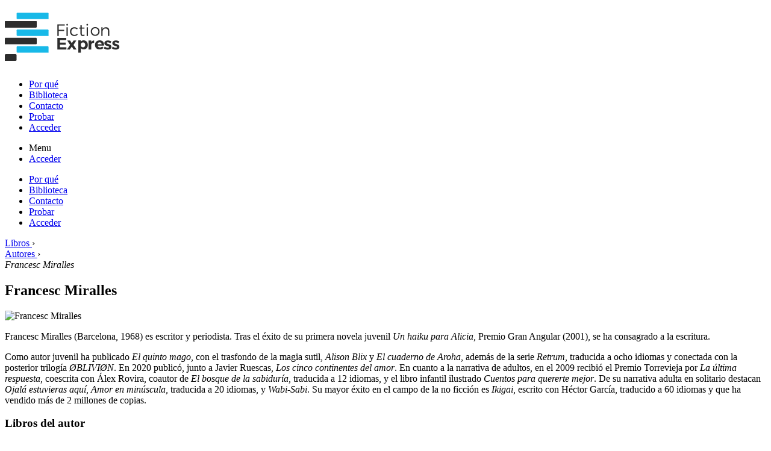

--- FILE ---
content_type: text/html; charset=utf-8
request_url: https://lat.fictionexpress.com/autor/francesc-miralles/
body_size: 15326
content:
<!DOCTYPE html>
<html lang="es-mx" translate="no">
<head>
	<meta charset="utf-8" />
	<meta name="viewport" content="width=device-width,initial-scale=1" />
	<meta name="copyright" content="Copyright 2026 Fiction Express Education" />
	<meta name="author" content="Fiction Express Education" />
	<link rel="shortcut icon" href="https://lat.fictionexpress.com/static/images/logo/favicon.ico?v=2" />
	<meta name="google" content="notranslate" />
	<link rel="canonical" href="https://es.fictionexpress.com/autor/francesc-miralles/" />
<link rel="alternate" hreflang="es" href="https://es.fictionexpress.com/autor/francesc-miralles/" />
<link rel="alternate" hreflang="es-mx" href="https://lat.fictionexpress.com/autor/francesc-miralles/" />
	<title>Francesc Miralles | Fiction Express</title>
<meta property="og:title" content="Fiction Express para colegios" />
<meta property="og:url" content="https://lat.fictionexpress.com" />
<meta property="og:type" content="product" />
<meta property="og:image" content="https://lat.fictionexpress.comhttps://lat.fictionexpress.com/static/images/social/fiction-express-2101.jpg" />
<meta property="og:site_name" content="Fiction Express" />
<meta property="og:description" content="Mejorando la competencia lectora a través del poder de la participación." />
	<!--[if lt IE 9]>
	<script src="https://seancoyne.github.io/ie7-js/lib/IE9.js"></script>
	<![endif]-->
	<!--[if IE]>
	<script src="http://cdnjs.cloudflare.com/ajax/libs/html5shiv/r29/html5.min.js"></script>
	<![endif]-->
	<link rel="stylesheet" href="https://lat.fictionexpress.com/static/CACHE/css/output.2897ea612bdf.css" type="text/css">
	<!--[if lte IE 9]>
	<link rel="stylesheet" href="https://lat.fictionexpress.com/static/css/extra/ie/ie9.css" />
	<![endif]-->
	<!--[if lte IE 8]>
	<link rel="stylesheet" href="https://lat.fictionexpress.com/static/css/extra/ie/ie78.css" />
	<![endif]-->
		<script src="/jsi18n/"></script>
		<script src="https://lat.fictionexpress.com/static/CACHE/js/output.0d64ffe888bd.js"></script>
		<script src="https://lat.fictionexpress.com/static/CACHE/js/output.625830cb0492.js"></script>
<!-- Google tag (gtag.js) -->
<script async src="https://www.googletagmanager.com/gtag/js?id=G-4CYRVZTHBV"></script>
<script>
  window.dataLayer = window.dataLayer || [];
  function gtag(){dataLayer.push(arguments);}
  gtag('js', new Date());
  gtag('config', 'G-4CYRVZTHBV');
</script>
    <!-- Hotjar Tracking Code for https://www.fictionexpress.com/ -->
    <script>
        (function(h,o,t,j,a,r){
            h.hj=h.hj||function(){(h.hj.q=h.hj.q||[]).push(arguments)};
            h._hjSettings={hjid:3692687,hjsv:6};
            a=o.getElementsByTagName('head')[0];
            r=o.createElement('script');r.async=1;
            r.src=t+h._hjSettings.hjid+j+h._hjSettings.hjsv;
            a.appendChild(r);
        })(window,document,'https://static.hotjar.com/c/hotjar-','.js?sv=');
    </script>
		<script type="text/javascript">
			const mixpanel_token = 'c47cde4640e45b63a2bb01ca16761f4c';
		</script>
		<script type="text/javascript" src="https://lat.fictionexpress.com/static/js/events-mixpanel/mixpanel-reset.js"></script>
</head>
<body class="libros">
		<header id="header">
			<div class="inner">
				<h1 id="logo">
					<a title="Fiction Express" href="/">
						<img src="https://lat.fictionexpress.com/static/images/logo/fiction-express.svg" alt="Fiction Express" />
						<span class="simbolo"></span>
					</a>
				</h1>
			</div>
			<nav class="barraMenu cfix">
				<ul id="menuGrande" class="cfix">
<li>
	<a href="/por-que-fiction-express/">Por qué</a>
</li>
<li>
	<a href="/libros/library-redirect/">Biblioteca</a>
</li>
<li>
	<a href="/contacto/">Contacto</a>
</li>
<li>
	<a title="Registro colegio" href="/cuenta/colegio/registro/">Probar</a>
</li>
<li>
		<a href="/cuenta/acceder/"><span class="ico user bl"></span>Acceder</a>
</li>
				</ul>
				<ul id="menuMovil" class="cfix">
						<li class="menu"><a class="jsLinkMenu"><span class="tx">Menu</span></a></li>
					<li class="usuario"><a href="/cuenta/acceder/"><span class="tx">Acceder</span></a></li>
				</ul>
			</nav>
			<div id="menuGralMovil">
					<ul class="mPral">
<li>
	<a href="/por-que-fiction-express/">Por qué</a>
</li>
<li>
	<a href="/libros/library-redirect/">Biblioteca</a>
</li>
<li>
	<a href="/contacto/">Contacto</a>
</li>
<li>
	<a title="Registro colegio" href="/cuenta/colegio/registro/">Probar</a>
</li>
<li>
		<a href="/cuenta/acceder/"><span class="ico user bl"></span>Acceder</a>
</li>
					</ul>
			</div>
		</header>
		<main id="main">
				<div class="inner">
	<section class="comp L">
<nav class="breadcrumb cfix">
	<div>
		<a href="/libros/#biblioteca">
			<span itemprop="title">Libros</span>
		</a> ›
	</div>
	<div>
		<a href="/libros/autores/#biblioteca">
			<span>Autores</span>
		</a> ›
	</div>
	<em>Francesc Miralles</em>
</nav>
<div class="libreta rayas">
	<div class="cfix ficha hoja rayas fAutor">
			<h2>Francesc Miralles</h2>
		<div class="foto">
				<img src="https://lat.fictionexpress.com/media/s3/thumbnails/autores/3oox3oo/francesc-miralles.jpg" alt="Francesc Miralles" class="marco" />
		</div>
		<div class="descrip"><p>Francesc Miralles (Barcelona, 1968) es escritor y periodista. Tras el éxito de su primera novela juvenil <em>Un haiku para Alicia</em>, Premio Gran Angular (2001), se ha consagrado a la escritura.</p>
<p>Como autor juvenil ha publicado <em>El quinto mago</em>, con el trasfondo de la magia sutil, <em>Alison Blix</em> y <em>El cuaderno de Aroha</em>, además de la serie <em>Retrum</em>, traducida a ocho idiomas y conectada con la posterior trilogía <em>ØBLIVIØN</em>. En 2020 publicó, junto a Javier Ruescas, <em>Los cinco continentes del amor</em>. En cuanto a la narrativa de adultos, en el 2009 recibió el Premio Torrevieja por <em>La última respuesta</em>, coescrita con Álex Rovira, coautor de <em>El bosque de la sabiduría</em>, traducida a 12 idiomas, y el libro infantil ilustrado <em>Cuentos para quererte mejor</em>. De su narrativa adulta en solitario destacan<em> Ojalá estuvieras aquí</em>, <em>Amor en minúscula</em>, traducida a 20 idiomas, y <em>Wabi-Sabi</em>. Su mayor éxito en el campo de la no ficción es <em>Ikigai</em>, escrito con Héctor García, traducido a 60 idiomas y que ha vendido más de 2 millones de copias.</p></div>
	</div>
</div>
	</section>
<section class="sec titBarra mT">
	<h3>Libros del autor</h3>
	<div class="zonaGold zonaLibro listaLibros">
		<ul class="x5 cfix">
<li class="col impar
         tras3 libro marco cfix">
            <a class="portada" href="/libro/el-enigma-de-rapa-nui/" title="Ir a ficha del libro">
                <div class="hover">
                    <img src="https://lat.fictionexpress.com/media/s3/thumbnails/libros/portadas/3oox46o/el-enigma-de-rapa-nui_8gopebc.jpg" alt="El enigma de Rapa Nui" />
                    <div class="tx"><span class="icoLib"></span>Ver más</div>
                </div>
            </a>
        <span class="icoLevel">Nivel 2</span>
                    <a class="btnSinBrd popup-with-zoom-anim" data-mfp-src="#solo-suscriptores" target="_blank">
                        <span class="ico ebook"></span>Leer
                    </a>
</li>
<li class="col
         libro marco cfix">
            <a class="portada" href="/libro/la-maquina-de-las-identidades/" title="Ir a ficha del libro">
                <div class="hover">
                    <img src="https://lat.fictionexpress.com/media/s3/thumbnails/libros/portadas/3oox46o/la-maquina-de-las-identidades_lh8rxaz.jpg" alt="La Máquina de las Identidades" />
                    <div class="tx"><span class="icoLib"></span>Ver más</div>
                </div>
            </a>
        <span class="icoLevel">Nivel 2</span>
                    <a class="btnSinBrd popup-with-zoom-anim" data-mfp-src="#solo-suscriptores" target="_blank">
                        <span class="ico ebook"></span>Leer
                    </a>
</li>
<li class="col impar
         libro marco cfix">
            <a class="portada" href="/libro/el-bosque-perdido-de-avalon/" title="Ir a ficha del libro">
                <div class="hover">
                    <img src="https://lat.fictionexpress.com/media/s3/thumbnails/libros/portadas/3oox46o/el-bosque-perdido-de-avalon_l6fprqb.jpg" alt="El Bosque Perdido de Avalon" />
                    <div class="tx"><span class="icoLib"></span>Ver más</div>
                </div>
            </a>
        <span class="icoLevel">Nivel 3</span>
                    <a class="btnSinBrd popup-with-zoom-anim" data-mfp-src="#solo-suscriptores" target="_blank">
                        <span class="ico ebook"></span>Leer
                    </a>
</li>
<li class="col
         tras3 libro marco cfix">
            <a class="portada" href="/libro/el-detective-de-gatos/" title="Ir a ficha del libro">
                <div class="hover">
                    <img src="https://lat.fictionexpress.com/media/s3/thumbnails/libros/portadas/3oox46o/el-detective-de-gatos_jhq6vxu.jpg" alt="El detective de gatos" />
                    <div class="tx"><span class="icoLib"></span>Ver más</div>
                </div>
            </a>
        <span class="icoLevel">Nivel 1</span>
                    <a class="btnSinBrd popup-with-zoom-anim" data-mfp-src="#solo-suscriptores" target="_blank">
                        <span class="ico ebook"></span>Leer
                    </a>
</li>
<li class="col impar
         libro marco cfix">
            <a class="portada" href="/libro/secuestro-expres/" title="Ir a ficha del libro">
                <div class="hover">
                    <img src="https://lat.fictionexpress.com/media/s3/thumbnails/libros/portadas/3oox46o/secuestro-expres_jyrxcdz.jpg" alt="Secuestro exprés" />
                    <div class="tx"><span class="icoLib"></span>Ver más</div>
                </div>
            </a>
        <span class="icoLevel">Nivel 3</span>
                    <a class="btnSinBrd popup-with-zoom-anim" data-mfp-src="#solo-suscriptores" target="_blank">
                        <span class="ico ebook"></span>Leer
                    </a>
</li>
		</ul>
	</div>
</section>
    <aside id="solo-suscriptores" class="popup M capta zoom-anim-dialog mfp-hide tx">
        <div class="mfp-close cerrar"></div>
        <h2>Solo suscriptores</h2>
            <p>Por favor, inicia sesión. Si aún no estás suscrito, puedes solicitar una cuenta nueva de prueba para tu colegio.</p>
            <div class="equipara conFilas dobleTx tXS">
                <a href="/cuenta/acceder/?next=/autor/francesc-miralles/" class="col btn bl caja">
                    Acceder
                </a>
                <a href="/cuenta/colegio/registro/" class="col btn bl caja">
                    Pedir prueba
                </a>
            </div>
    </aside>
				</div>
			<div class="clearfix"></div>
		</main>
		<footer id="footer">
<div class="sec azul enlaces">
	<div class="inner">
		<nav class="cfix">
			<ul><li><a title="Reconocimientos" href="/reconocimientos/">
						Reconocimientos
					</a></li><li><a title="Plataforma de lectura interactiva" href="/por-que-fiction-express/">¿Por qué Fiction Express?</a></li><li><a title="Los libros de Fiction Express" href="/libros/">Biblioteca</a></li><li><a title="Autores Fiction Express" href="/libros/autores/#biblioteca">Autores</a></li></ul>
			<ul><li><a title="Alta suscripción" href="/cuenta/colegio/registro/">Registro colegio</a></li><li><a title="Registro con código" href="/cuenta/profesor/registro/">Registro docente</a></li><li><a href="/cuenta/acceder/">Iniciar sesión</a></li><li><a href="https://fictionexpress.teamtailor.com/" target="_blank">Trabaja con nosotros</a></li></ul>
			<ul><li><a href="mailto:info@fictionexpress.com">Contacto</a></li><li><a href="/legal/politica-privacidad/" title="Política de privacidad">Política de privacidad</a></a></li><li><a href="/legal/condiciones-servicio/" title="Términos y condiciones">Términos y condiciones</a></li><li><a href="/legal/politica-cookies/" title="Política de cookies">Política de cookies</a></li></ul>
		</nav>
	</div>
</div>
<div class="sec bajoEnlaces">
	<div class="inner cfix">
		<div class="col a40 redes">
			<ul class="icoRedes">
				<li class="facebook"><a href="https://www.facebook.com/fictionexpress/" target="_blank"><span>Facebook</span></a></li>
				<li class="twitter"><a href="https://twitter.com/fiction_express" target="_blank"><span>Twittear</span></a></li>
				<li class="youtube"><a href="https://www.youtube.com/channel/UCUpWT2w4FYnTjpvjrmyv0ng" target="_blank"><span>YouTube</span></a></li>
				<li class="linkedin"><a href="https://www.linkedin.com/company/fictionexpress/" target="_blank"><span>LinkedIn</span></a></li>
			</ul>
		</div>
		<div class="col a60 logos">
    <div class="logo">
        <ul class="logosAwards">
            <li><a href="/reconocimientos/#bett"><img src="https://lat.fictionexpress.com/static/images/logos/reconocimientos/bett-winner-2023.jpg" alt="BETT. Ganador 2023" /></a></li>
            <li><a href="/reconocimientos/#bett"><img src="https://lat.fictionexpress.com/static/images/logos/reconocimientos/eltons-awards-winner-2021.jpg" alt="ELTons Awards. Ganador 2021" /></a></li>
            <li><a href="/reconocimientos/#era"><img src="https://lat.fictionexpress.com/static/images/logos/reconocimientos/era-winner-2023.jpg" alt="ERA Award. Ganador 2023" /></a></li>
            <li><a href="/reconocimientos/"><img src="https://lat.fictionexpress.com/static/images/logos/reconocimientos/teach-primary-5-stars.png" alt="Teach Primary Awards 5*. Ganador 2019" /></a></li>
            <li><a href="/reconocimientos/"><img src="https://lat.fictionexpress.com/static/images/logos/reconocimientos/education-investor-winner-2021.png" alt="Education Investor Awards 2021. Ganador 2020" /></a></li>
            <li><a href="/reconocimientos/#learnEx" title="Learning Excellence Awards"><img src="https://lat.fictionexpress.com/static/images/logos/reconocimientos/lea-awards-winner-2021.jpg" alt="Learning Excellence Awards Ganador 2021" /></a></li>
            <li><a href="/reconocimientos/" title="Ship2B"><img src="https://lat.fictionexpress.com/static/images/logos/reconocimientos/ship2b-2020-2021.png" alt="Premio Ship2B" /></a></li>
        </ul>
    </div>
			<p class="copy">&copy; 2012-2026 Fiction Express Education. Todos los derechos reservados.</p>
		</div>
	</div>
</div>
		</footer>
<aside id="avisoCookies">
	<div class="inner">
		<p><a class="cerrarAvisoCookies cerrar"></a>Utilizamos cookies propias y de terceros para identificar al usuario, autentificar sus acciones, personalizar el funcionamiento de su panel y para realizar análisis de navegación. Si continúas navegando consideramos que aceptas su uso. <a class="infoCookies" href="/legal/politica-cookies/" target="_blank">Más información ›</a></p>
	</div>
</aside>
<script id="elt_data" type="application/json">{"user": {}, "session": {}, "language": "es-mx"}</script>
<script type="text/javascript">
    // Retrieve the data from the script tag and parse it
    var elt_context = JSON.parse(document.getElementById('elt_data').textContent);
    Object.entries(elt_context).forEach(([key, value]) => {
        if (JSON.stringify(value) === '{}') {
            localStorage.removeItem(key);
        } else {
            localStorage.setItem(key, JSON.stringify(value));
        }
    });
</script>
</body>
</html>


--- FILE ---
content_type: text/javascript; charset="utf-8"
request_url: https://lat.fictionexpress.com/jsi18n/
body_size: 10718
content:
'use strict';
{
  const globals = this;
  const django = globals.django || (globals.django = {});
  django.pluralidx = function(n) {
    const v = (n != 1);
    if (typeof v === 'boolean') {
      return v ? 1 : 0;
    } else {
      return v;
    }
  };
  /* gettext library */
  django.catalog = django.catalog || {};
  const newcatalog = {
    "%(sel)s of %(cnt)s selected": [
      "%(sel)s de %(cnt)s seleccionado/a",
      "%(sel)s de %(cnt)s seleccionados/as"
    ],
    "%curr% of %total%": "%curr% de %total%",
    "6 a.m.": "6 a.m.",
    "6 p.m.": "6 p.m.",
    "<a href=\"%url%\">The content</a> could not be loaded": "<a href=\"%url%\">El contenido</a> no se ha podido cargar",
    "<a href=\"%url%\">The image</a> could not be loaded": "<a href=\"%url%\">La imagen</a> no se ha podido cargar",
    "Academic year ended during a book cycle": "Fin del curso escolar en medio del ciclo",
    "Academic year started during a book cycle": "Inicio del curso escolar en medio del ciclo",
    "April": "Abril",
    "Are you sure you would like to generate a new password for this student?": "\u00bfSeguro que quieres generar una nueva contrase\u00f1a para este alumno?",
    "Are you sure? This action cannot be undone": "\u00bfEst\u00e1s seguro? Esta acci\u00f3n no se puede deshacer",
    "August": "Agosto",
    "Available %s": "Disponible %s",
    "Cancel": "Cancelar",
    "Choose": "Seleccionar",
    "Choose a Date": "Elija una Fecha",
    "Choose a Time": "Elija una Hora",
    "Choose a time": "Elija una hora",
    "Choose all": "Seleccionar todos",
    "Chosen %s": "%s seleccionados",
    "Click to choose all %s at once.": "Da click para seleccionar todos los %s de una vez.",
    "Click to remove all chosen %s at once.": "Da click para eliminar todos los %s seleccionados de una vez.",
    "Close (Esc)": "Cerrar (Esc)",
    "Collective": "Colectivo",
    "December": "Diciembre",
    "February": "Febrero",
    "Filter": "Filtro",
    "Hide": "Ocultar",
    "Hide the quiz answers": "Ocultar respuestas quiz",
    "Individual": "Individual",
    "January": "Enero",
    "July": "Julio",
    "June": "Junio",
    "Loading...": "Cargando\u2026",
    "March": "Marzo",
    "May": "Mayo",
    "Midnight": "Medianoche",
    "Next (Right arrow key)": "Siguiente (flecha derecha)",
    "Noon": "Mediod\u00eda",
    "Note: You are %s hour ahead of server time.": [
      "Nota: Usted esta a %s horas por delante de la hora del servidor.",
      "Nota: Usted va %s horas por delante de la hora del servidor."
    ],
    "Note: You are %s hour behind server time.": [
      "Nota: Usted esta a %s hora de retraso de tiempo de servidor.",
      "Nota: Usted va %s horas por detr\u00e1s de la hora del servidor."
    ],
    "November": "Noviembre",
    "Now": "Ahora",
    "October": "Octubre",
    "Please, select one language": "Por favor, selecciona un idioma",
    "Previous (Left arrow key)": "Anterior (flecha izquierda)",
    "Remove": "Quitar",
    "Remove all": "Eliminar todos",
    "Remove from saved": "Quitar de guardados",
    "Save for later": "Guardar para m\u00e1s tarde",
    "September": "Septiembre",
    "Show": "Mostrar",
    "Show the quiz answers": "Mostrar respuestas quiz",
    "Switch to ascending order": "Cambiar a orden ascendente",
    "Switch to descending order": "Cambiar a orden descendente",
    "This is the list of available %s. You may choose some by selecting them in the box below and then clicking the \"Choose\" arrow between the two boxes.": "Esta es la lista de los %s disponibles. Usted puede elegir algunos seleccion\u00e1ndolos en el cuadro de abajo y haciendo click en la flecha \"Seleccionar\" entre las dos cajas.",
    "This is the list of chosen %s. You may remove some by selecting them in the box below and then clicking the \"Remove\" arrow between the two boxes.": "Esta es la lista de los %s elegidos. Usted puede eliminar algunos seleccion\u00e1ndolos en el cuadro de abajo y haciendo click en la flecha \"Eliminar\" entre las dos cajas.",
    "Today": "Hoy",
    "Tomorrow": "Ma\u00f1ana",
    "Type into this box to filter down the list of available %s.": "Escriba en esta casilla para filtrar la lista de %s disponibles.",
    "We cannot register this email. Please use your school\u2019s corporate email. If your school already uses our platform, contact your coordinator.": "No podemos registrar este email. Por favor, utiliza el correo corporativo de tu colegio. Si tu colegio ya utiliza nuestra plataforma, contacta con tu coordinador.",
    "Write an answer": "Escribe una respuesta",
    "Yesterday": "Ayer",
    "You have selected an action, and you haven't made any changes on individual fields. You're probably looking for the Go button rather than the Save button.": "Ha seleccionado una acci\u00f3n pero no ha realizado ninguna modificaci\u00f3n en campos individuales. Es probable que lo que necesite usar en realidad sea el bot\u00f3n Ejecutar y no el bot\u00f3n Guardar.",
    "You have selected an action, and you haven\u2019t made any changes on individual fields. You\u2019re probably looking for the Go button rather than the Save button.": "Ha seleccionado una acci\u00f3n y no ha realizado ning\u00fan cambio en campos individuales. Probablemente est\u00e9 buscando el bot\u00f3n 'Ir' en lugar del bot\u00f3n 'Guardar'.",
    "You have selected an action, but you haven't saved your changes to individual fields yet. Please click OK to save. You'll need to re-run the action.": "Ha seleccionado una acci\u00f3n, pero todav\u00eda no ha grabado las modificaciones que ha realizado en campos individuales. Por favor haga click en Aceptar para grabarlas. Necesitar\u00e1 ejecutar la acci\u00f3n nuevamente.",
    "You have selected an action, but you haven\u2019t saved your changes to individual fields yet. Please click OK to save. You\u2019ll need to re-run the action.": "Ha seleccionado una acci\u00f3n, pero a\u00fan no ha guardado los cambios en los campos individuales. Haga clic en Aceptar para guardar. Deber\u00e1 volver a ejecutar la acci\u00f3n.",
    "You have unsaved changes on individual editable fields. If you run an action, your unsaved changes will be lost.": "Tiene modificaciones sin guardar en campos modificables individuales. Si ejecuta una acci\u00f3n las mismas se perder\u00e1n.",
    "You have unsaved changes. Do you really want to leave?": "No has guardado cambios. Deseas salir igualmente?",
    "You will delete this class permanently. Are you sure?": "Eliminar\u00e1s esta clase de forma permanente. \u00bfEst\u00e1s seguro/a?",
    "You will delete this teacher permanently. Are you sure?": "Eliminar\u00e1s este profesor de forma permanente. \u00bfEst\u00e1s seguro/a?",
    "You will remove this student from school permanently. Are you sure?": "Eliminar\u00e1s este alumno del colegio de forma permanente. \u00bfEst\u00e1s seguro/a?",
    "abbrev. month April\u0004Apr": "Abr",
    "abbrev. month August\u0004Aug": "Ago",
    "abbrev. month December\u0004Dec": "Dic",
    "abbrev. month February\u0004Feb": "Feb",
    "abbrev. month January\u0004Jan": "Ene",
    "abbrev. month July\u0004Jul": "Jul",
    "abbrev. month June\u0004Jun": "Jun",
    "abbrev. month March\u0004Mar": "Mar",
    "abbrev. month May\u0004May": "May",
    "abbrev. month November\u0004Nov": "Nov",
    "abbrev. month October\u0004Oct": "Oct",
    "abbrev. month September\u0004Sep": "Sep",
    "class": "clase",
    "click": "clic",
    "input": "input",
    "one letter Friday\u0004F": "V",
    "one letter Monday\u0004M": "L",
    "one letter Saturday\u0004S": "S",
    "one letter Sunday\u0004S": "D",
    "one letter Thursday\u0004T": "J",
    "one letter Tuesday\u0004T": "M",
    "one letter Wednesday\u0004W": "M",
    "partial": "parcial"
  };
  for (const key in newcatalog) {
    django.catalog[key] = newcatalog[key];
  }
  if (!django.jsi18n_initialized) {
    django.gettext = function(msgid) {
      const value = django.catalog[msgid];
      if (typeof value === 'undefined') {
        return msgid;
      } else {
        return (typeof value === 'string') ? value : value[0];
      }
    };
    django.ngettext = function(singular, plural, count) {
      const value = django.catalog[singular];
      if (typeof value === 'undefined') {
        return (count == 1) ? singular : plural;
      } else {
        return value.constructor === Array ? value[django.pluralidx(count)] : value;
      }
    };
    django.gettext_noop = function(msgid) { return msgid; };
    django.pgettext = function(context, msgid) {
      let value = django.gettext(context + '\x04' + msgid);
      if (value.includes('\x04')) {
        value = msgid;
      }
      return value;
    };
    django.npgettext = function(context, singular, plural, count) {
      let value = django.ngettext(context + '\x04' + singular, context + '\x04' + plural, count);
      if (value.includes('\x04')) {
        value = django.ngettext(singular, plural, count);
      }
      return value;
    };
    django.interpolate = function(fmt, obj, named) {
      if (named) {
        return fmt.replace(/%\(\w+\)s/g, function(match){return String(obj[match.slice(2,-2)])});
      } else {
        return fmt.replace(/%s/g, function(match){return String(obj.shift())});
      }
    };
    /* formatting library */
    django.formats = {
    "DATETIME_FORMAT": "j \\d\\e F \\d\\e Y \\a \\l\\a\\s H:i",
    "DATETIME_INPUT_FORMATS": [
      "%d/%m/%Y %H:%M:%S",
      "%d/%m/%Y %H:%M:%S.%f",
      "%d/%m/%Y %H:%M",
      "%d/%m/%y %H:%M:%S",
      "%d/%m/%y %H:%M:%S.%f",
      "%d/%m/%y %H:%M",
      "%Y-%m-%d %H:%M:%S",
      "%Y-%m-%d %H:%M:%S.%f",
      "%Y-%m-%d %H:%M",
      "%Y-%m-%d"
    ],
    "DATE_FORMAT": "j \\d\\e F \\d\\e Y",
    "DATE_INPUT_FORMATS": [
      "%d/%m/%Y",
      "%d/%m/%y",
      "%Y%m%d",
      "%Y-%m-%d"
    ],
    "DECIMAL_SEPARATOR": ".",
    "FIRST_DAY_OF_WEEK": 1,
    "MONTH_DAY_FORMAT": "j \\d\\e F",
    "NUMBER_GROUPING": 3,
    "SHORT_DATETIME_FORMAT": "d/m/Y H:i",
    "SHORT_DATE_FORMAT": "d/m/Y",
    "THOUSAND_SEPARATOR": ",",
    "TIME_FORMAT": "H:i",
    "TIME_INPUT_FORMATS": [
      "%H:%M:%S",
      "%H:%M:%S.%f",
      "%H:%M"
    ],
    "YEAR_MONTH_FORMAT": "F \\d\\e Y"
  };
    django.get_format = function(format_type) {
      const value = django.formats[format_type];
      if (typeof value === 'undefined') {
        return format_type;
      } else {
        return value;
      }
    };
    /* add to global namespace */
    globals.pluralidx = django.pluralidx;
    globals.gettext = django.gettext;
    globals.ngettext = django.ngettext;
    globals.gettext_noop = django.gettext_noop;
    globals.pgettext = django.pgettext;
    globals.npgettext = django.npgettext;
    globals.interpolate = django.interpolate;
    globals.get_format = django.get_format;
    django.jsi18n_initialized = true;
  }
};
